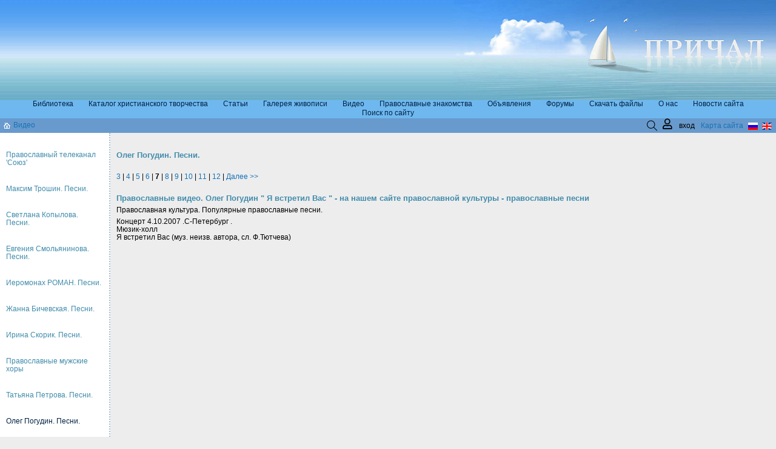

--- FILE ---
content_type: text/html; charset=utf-8
request_url: https://www.priestt.com/souz/olegpog/?curPos=36
body_size: 9746
content:
<!DOCTYPE html>
<html lang="ru">
<head>
    <meta charset="UTF-8">
    <meta name="viewport" content="width=device-width, initial-scale=1.0, user-scalable=0">
    

    <title>Олег Погудин. Песни.</title>
    <link rel="shortcut icon" href="/favicon.ico">
    <link rel="icon" type="image/png"  href="/favicon-32x32.png">
    
<script type='text/javascript' src='/netcat_template/jquery/jquery.min.js?19314'></script>
<script type='text/javascript'>var $nc = jQuery.noConflict();</script>
<script type='text/javascript'>if (typeof $ == 'undefined') $ = jQuery;</script>
<script src='/netcat_template/jquery/jquery.a.ui.widget.js?19314'></script>
<script src='/netcat_template/jquery/jquery.ajaxfileupload.min.js?19314'></script>
<script src='/netcat_template/jquery/jquery.autosave.js?19314'></script>
<script src='/netcat_template/jquery/jquery.b.iframe-transport.js?19314'></script>
<script src='/netcat_template/jquery/jquery.colorbox-min.js?19314'></script>
<script src='/netcat_template/jquery/jquery.fileupload.js?19314'></script>
<script src='/netcat_template/jquery/jquery.form.min.js?19314'></script>
<script src='/netcat_template/jquery/jquery.jcrop.js?19314'></script>
<script src='/netcat_template/jquery/jquery.jscrollpane.min.js?19314'></script>
<script src='/netcat_template/jquery/jquery.mousewheel.min.js?19314'></script>
<script src='/netcat_template/jquery/jquery.nc_widget.js?19314'></script>
<script src='/netcat_template/jquery/jquery.nclsdisplay.js?19314'></script>
<script src='/netcat_template/jquery/jquery.simplemodal.min.js?19314'></script>
<script src='/netcat_template/jquery/jquery.tablednd.min.js?19314'></script>
<link rel='stylesheet' type='text/css' href='/netcat/admin/skins/default/css/upload.css?19314'>
<link rel='stylesheet' type='text/css' href='/netcat/admin/js/image_dialog/jquery.minicolors.css?19314'>
<script type='text/javascript'>if (typeof(nc_token) == 'undefined') {var nc_token = '7a6448998c60a07c6bfb11494260afd9';}var nc_save_keycode = 83;
var nc_autosave_use = '';
var nc_autosave_type = '';
var nc_autosave_period = '';
var nc_autosave_noactive = '';
</script>
<script type='text/javascript' src='/netcat/modules/auth/auth.js?19314'></script>
<script type='text/javascript' src='/netcat/admin/js/jquery.upload.min.js?19314'></script>
<script type='text/javascript' src='/netcat_template/jquery/jquery.nclsdisplay.js?19314'></script>
    <link href="/netcat_template/template/netcat_default/css/component.css" rel="stylesheet" type="text/css">
    <link href="/netcat_template/template/netcat_default/css/default.css" rel="stylesheet" type="text/css">
    <link href="/netcat_template/template/netcat_default/css/mixin_defaults.css" rel="stylesheet" type="text/css">
<style type='text/css'><!--
.tpl-container-701 {background: url('/images/priest3/f7.gif') repeat-x center; }
.tpl-container-751 {background: url('/images/priest3/f7.gif') repeat-x center; }
.priestt_article table { max-width: 100%; }
.priestt_article img { max-width: 100%; height: auto; object-fit: scale-down; padding: 0px 5px 5px 5px; }
@media (max-width: 449.99px) {
.nc_forum_header tr td:nth-child(5) { display: none !important; }
.nc_forum_header tr td:nth-child(6) { display: none !important; }
img[align="left"], img[style*="float: left"], img[align="right"], img[style*="float: right"]{ max-width: 100%; display: block; float: none; }
table.article_list tr td img { max-width: 100%; }
table.author_page tr td img { max-width: 100%; }
table.article_list tr td:nth-child(1)  { width: 50%; }
}
.kontentnaya-oblast .head {
color: #418CAB; font-size: 110%; font-weight: 600; line-height: 200%;
}
.kontentnaya-oblast .colored {
color: blue;
}
.kontentnaya-oblast .smal {
font-size: 11px;
}
/* fields */
input[type="text"], input[type="password"] { padding-left: 10px; padding-right: 5px; }
input[type="checkbox"] { margin-right: 5px; }
div.nc-field, div.nc-hint { margin: 1rem 0rem; }
form#adminForm { font-size: 1rem;}

span.nc-field-caption {display: block; };--></style>

<script>
function nc_mixin_init(d,p,c,e,f,l,m,q,n){function b(){var b=g()&&(!c||a.matches&&a.matches(c)||a.msMatchesSelector&&a.msMatchesSelector(c));!h&&b&&l&&(k.init_result=l(k));h&&!b&&m&&m(k);h=b}var a=document.querySelector(d);d=a.querySelector(p);var h,k={block_element:a,list_element:d,settings:q,breakpoint_type:n},g;a&&("block"===n?(new ResizeSensor(a,b),g=function(){return a.offsetWidth>=e&&a.offsetWidth<f}):(window.addEventListener("resize",b),g=function(){return window.matchMedia?window.matchMedia("(min-width:"+
e+"px) and (max-width:"+(f-.01)+"px)").matches:window.innerWidth>=e&&window.innerWidth<f}),b(),c&&window.MutationObserver&&(new MutationObserver(b)).observe(a,{attributeFilter:["class"]}))};
</script>
<script src="/netcat_template/asset/css_element_queries/1.0.2/all.min.js"></script>
<script src="/netcat_template/asset/jquery/3.3.1/jquery.min.js" defer></script>
<script src="/netcat_template/asset/jquery_ui_core/1.12.1/jquery-ui.min.js" defer></script>
<script src="/netcat_template/asset/jquery_ui_widget_menu/1.12.1/menu.min.js" defer></script>
<script src="/netcat_template/asset/jquery_ui_widget_autocomplete/1.12.1/autocomplete.min.js" defer></script>
<script src="/netcat_template/asset/tether/1.4.4/js/tether.min.js" defer></script>
<script src="/netcat_template/asset/tether_drop/1.2.2/js/drop.min.js" defer></script>
<script src="/netcat_template/asset/nc_modal/latest/nc_modal_func.js" defer></script>
<script src="/netcat_template/asset/popper/1.14.3/popper.min.js" defer></script>
<script src="/netcat_template/asset/bootstrap_core/4.1.1/index.js" defer></script>
<script src="/netcat_template/asset/bootstrap_util/4.1.1/util.js" defer></script>
<script src="/netcat_template/asset/bootstrap_dropdown/4.1.1/dropdown.js" defer></script>
<script src="/netcat_template/asset/nc_event_dispatch/latest/nc_event_dispatch.min.js" defer></script>
<link rel="stylesheet" href="/netcat_template/asset/font_google_roboto/18.0/font-roboto.css" />
<link rel="stylesheet" href="/netcat_template/asset/font_google_ptsansnarrow/10.0/font-ptsansnarrow.css" />
<link rel="stylesheet" href="/netcat_template/asset/font_google_notosans/8.0/font-notosans.css" />
<link rel="stylesheet" href="/netcat_template/asset/font_google_notoserif/7.0/font-notoserif.css" />
<link rel="stylesheet" href="/netcat_template/asset/font_google_opensans/15.0/font-opensans.css" />
<link rel="stylesheet" href="/netcat_template/asset/icons_font_awesome/5.0.13/fontawesome-all.css" />
<link rel="stylesheet" href="/netcat_template/asset/jquery_ui_core/1.12.1/jquery-ui.min.css" />
<link rel="stylesheet" href="/netcat_template/asset/jquery_ui_widget_menu/1.12.1/menu.min.css" />
<link rel="stylesheet" href="/netcat_template/asset/jquery_ui_widget_autocomplete/1.12.1/autocomplete.min.css" />
<link rel="stylesheet" href="/netcat_template/asset/icons_outlined/0.2014.03.12/outlined-icons.css" />
<link rel="stylesheet" href="/netcat_template/asset/icons_themify/0.2014.05.23/themify-icons.css" />
<link rel="stylesheet" href="/netcat_template/asset/tether/1.4.4/css/tether.min.css" />
<link rel="stylesheet" href="/netcat_template/asset/tether_drop/1.2.2/css/drop-theme-basic.min.css" />
<link rel="stylesheet" href="/netcat_template/asset/bootstrap_dropdown/4.1.1/dropdown.css" />
<link rel="stylesheet" href="/netcat_template/asset/icons_elegant/0.2013.10.07/style.css" />
<link rel="stylesheet" href="/netcat_template/css/1/components.css?1764432044" />
<style>
.tpl-body-site-1 .tpl-text-default, .tpl-body-site-1 {font-family:"Verdana",sans-serif;font-size:0.75rem;}
.tpl-body-site-1 .tpl-text-default-smallest {font-family:"Verdana",sans-serif;font-size:0.53rem;}
.tpl-body-site-1 .tpl-text-default-smaller {font-family:"Verdana",sans-serif;font-size:0.6rem;}
.tpl-body-site-1 .tpl-text-default-small {font-family:"Verdana",sans-serif;font-size:0.68rem;}
.tpl-body-site-1 .tpl-text-default-big {font-family:"Verdana",sans-serif;font-size:0.9rem;}
.tpl-body-site-1 .tpl-text-default-bigger {font-family:"Verdana",sans-serif;font-size:1.05rem;}
.tpl-body-site-1 .tpl-text-default-biggest {font-family:"Verdana",sans-serif;font-size:1.2rem;}
.tpl-body-site-1 .tpl-text-alt {font-family:"Verdana",sans-serif;font-size:0.75rem;}
.tpl-body-site-1 .tpl-text-alt-smallest {font-family:"Verdana",sans-serif;font-size:0.53rem;}
.tpl-body-site-1 .tpl-text-alt-smaller {font-family:"Verdana",sans-serif;font-size:0.6rem;}
.tpl-body-site-1 .tpl-text-alt-small {font-family:"Verdana",sans-serif;font-size:0.68rem;}
.tpl-body-site-1 .tpl-text-alt-big {font-family:"Verdana",sans-serif;font-size:0.9rem;}
.tpl-body-site-1 .tpl-text-alt-bigger {font-family:"Verdana",sans-serif;font-size:1.05rem;}
.tpl-body-site-1 .tpl-text-alt-biggest {font-family:"Verdana",sans-serif;font-size:1.2rem;}
.tpl-body-site-1 .tpl-text-header1, .tpl-body-site-1 h1 {font-family:"Verdana",sans-serif;font-size:110%;font-weight:600;line-height:200%;}
.tpl-body-site-1 .tpl-text-header1-smallest {font-family:"Verdana",sans-serif;font-size:77%;font-weight:600;line-height:200%;}
.tpl-body-site-1 .tpl-text-header1-smaller {font-family:"Verdana",sans-serif;font-size:88%;font-weight:600;line-height:200%;}
.tpl-body-site-1 .tpl-text-header1-small {font-family:"Verdana",sans-serif;font-size:99%;font-weight:600;line-height:200%;}
.tpl-body-site-1 .tpl-text-header1-big {font-family:"Verdana",sans-serif;font-size:132%;font-weight:600;line-height:200%;}
.tpl-body-site-1 .tpl-text-header1-bigger {font-family:"Verdana",sans-serif;font-size:154%;font-weight:600;line-height:200%;}
.tpl-body-site-1 .tpl-text-header1-biggest {font-family:"Verdana",sans-serif;font-size:176%;font-weight:600;line-height:200%;}
.tpl-body-site-1 .tpl-text-header2, .tpl-body-site-1 h2 {font-family:"Verdana",sans-serif;font-size:110%;font-weight:600;line-height:200%;}
.tpl-body-site-1 .tpl-text-header2-smallest {font-family:"Verdana",sans-serif;font-size:77%;font-weight:600;line-height:200%;}
.tpl-body-site-1 .tpl-text-header2-smaller {font-family:"Verdana",sans-serif;font-size:88%;font-weight:600;line-height:200%;}
.tpl-body-site-1 .tpl-text-header2-small {font-family:"Verdana",sans-serif;font-size:99%;font-weight:600;line-height:200%;}
.tpl-body-site-1 .tpl-text-header2-big {font-family:"Verdana",sans-serif;font-size:132%;font-weight:600;line-height:200%;}
.tpl-body-site-1 .tpl-text-header2-bigger {font-family:"Verdana",sans-serif;font-size:154%;font-weight:600;line-height:200%;}
.tpl-body-site-1 .tpl-text-header2-biggest {font-family:"Verdana",sans-serif;font-size:176%;font-weight:600;line-height:200%;}.tpl-body-site-1 a {color:#1773b8;text-decoration:none;}
.tpl-body-site-1 a:visited {}
.tpl-body-site-1 a:hover {text-decoration:underline  ;}
.tpl-body-site-1 * { --tpl-link-color: #1773b8;}
.tpl-body-site-1 {background: rgba(237, 237, 237, 1);background-size: 100% 100%;background-attachment: initial;}

.tpl-container-751-list {
display: flex;
flex-direction: row;
flex-wrap: nowrap;
align-items: flex-start;
justify-content: space-between;
}
.tpl-container-751 { height: 165px; min-height: 165px; max-height: 165px; } 
.tpl-block-755-list {
display: flex;
flex-direction: row;
flex-wrap: wrap;
align-items: flex-start;
margin-bottom: -2px;
margin-right: -25px;
width: calc(100% + 25px) !important;
justify-content: center;
min-height: 19px;
}
.tpl-block-755-list > * {
margin-bottom: 2px;
margin-right: 25px;
}
:not(.nc-container):not(.nc-infoblock).tpl-block-755 {
overflow: hidden;
}
.tpl-block-755 {
--tpl-color-foreground-main: #002244;
--tpl-color-foreground-main-darkest: rgb(0,0,0);
--tpl-color-foreground-main-darker: rgb(0,0,0);
--tpl-color-foreground-main-dark: rgb(-1,7,15);
--tpl-color-foreground-main-light: rgb(0,58,117);
--tpl-color-foreground-main-lighter: rgb(0,84,168);
--tpl-color-foreground-main-lightest: rgb(0,109,219);
--tpl-color-foreground-accent: #002244;
--tpl-color-foreground-accent-darkest: rgb(0,0,0);
--tpl-color-foreground-accent-darker: rgb(0,0,0);
--tpl-color-foreground-accent-dark: rgb(-1,7,15);
--tpl-color-foreground-accent-light: rgb(0,58,117);
--tpl-color-foreground-accent-lighter: rgb(0,84,168);
--tpl-color-foreground-accent-lightest: rgb(0,109,219);
--tpl-color-brand: 002244;
--tpl-color-brand-darkest: rgb(0,0,0);
--tpl-color-brand-darker: rgb(0,0,0);
--tpl-color-brand-dark: rgb(0,0,0);
--tpl-color-brand-light: rgb(25,25,25);
--tpl-color-brand-lighter: rgb(51,51,51);
--tpl-color-brand-lightest: rgb(76,76,76);
color: var(--tpl-color-foreground-main);
 }
.tpl-block-755 a {color:rgba(0, 34, 68, 1);text-decoration:none;}
.tpl-block-755 a:visited {color: rgba(0, 34, 68, 1);text-decoration:none;}
.tpl-block-755 a:hover {color:rgba(255, 255, 255, 1);text-decoration:none;}
.tpl-block-755 * { --tpl-link-color: rgba(0, 34, 68, 1);  --tpl-link-visited-color: rgba(0, 34, 68, 1);  --tpl-link-hover-color: rgba(255, 255, 255, 1);}
.tpl-block-755 {
max-width: calc(100% - var(--tpl-mixin-margin-left, 0px) - var(--tpl-mixin-margin-right, 0px)) !important;
width: calc(100% - var(--tpl-mixin-margin-left, 0px) - var(--tpl-mixin-margin-right, 0px)) !important;
margin-left: var(--tpl-mixin-margin-left, 0px) !important
}
.tpl-block-755 {background: rgba(111, 184, 239, 1);background-size: 100% 100%;background-attachment: initial;}

.tpl-container-756-list {
display: flex;
flex-direction: row;
flex-wrap: nowrap;
align-items: flex-start;
justify-content: center;
}
.tpl-container-756-list > * {
flex-grow: 1;
}
.tpl-container-756 {
max-width: calc(100% - var(--tpl-mixin-margin-left, 0px) - var(--tpl-mixin-margin-right, 0px)) !important;
width: calc(100% - var(--tpl-mixin-margin-left, 0px) - var(--tpl-mixin-margin-right, 0px)) !important;
margin-left: var(--tpl-mixin-margin-left, 0px) !important
}
.tpl-container-756 {background: #689ACD;background-size: 100% 100%;background-attachment: initial;}

.tpl-container-757-list {
display: flex;
flex-direction: row;
flex-wrap: nowrap;
align-items: center;
justify-content: center;
}
.tpl-container-757-list > * {
flex-grow: 1;
}

.tpl-block-758-list > * { padding: 5px; }
.tpl-block-758 { text-align: left; }
.tpl-container-760-list {
display: flex;
flex-direction: row;
flex-wrap: nowrap;
align-items: flex-end;
justify-content: flex-end;
}
.tpl-container-760-list > * {
margin-right: 5px;
}
.tpl-container-760-list > *:last-child {
margin-right: 0;
}
:not(.nc-container):not(.nc-infoblock).tpl-container-760 {
overflow: hidden;
}

.tpl-block-761 { text-align: left; }
.tpl-block-765-list > * { padding: 5px; }
.tpl-block-765 { text-align: right; }
.tpl-container-766-list {
display: flex;
flex-direction: row;
flex-wrap: nowrap;
align-items: stretch;
justify-content: center;
}
.tpl-container-766-list > * {
flex-grow: 1;
}
.tpl-container-766-list > * > .tpl-block-list {
height: 100%;
}
.tpl-container-766-list > * > .tpl-block-list > *:not(.resize-sensor):not([class^='nc-']):not(.tpl-anchor) {
height: 100%;
}
.tpl-container-766 {  min-height: 640px;  } 
@media (max-width: 559.99px) {

.tpl-container-767:not([min-width]):not([max-width]) {
    display: none;
}

.tpl-container-767 {
    visibility: hidden !important;
    overflow: hidden !important;
    height: 0 !important;
    min-height: 0 !important;
    margin-top: 0 !important;
    margin-bottom: 0 !important;
    padding-top: 0 !important;
    padding-bottom: 0 !important;
}
}
.tpl-container-767 { width: 182px !important; flex-shrink: 0; flex-grow: 0;  max-width: calc(100% - var(--tpl-mixin-margin-left, 0px) - var(--tpl-mixin-margin-right, 0px) - var(--tpl-mixin-layout-child-on-left, 0) * var(--tpl-mixin-layout-child-indent-left, 0px)) !important; }.tpl-container-767 {background: #ffffff;background-size: 100% 100%;background-attachment: initial;}
.tpl-container-767 { border-right: 2px dotted rgba(169, 191, 212, 1); } 

.tpl-block-770-list {
display: flex;
flex-direction: column;
flex-wrap: nowrap;
align-items: flex-start;
justify-content: flex-start;
}
.tpl-block-770-list > * {
margin-bottom: 30px;
}
.tpl-block-770-list > *:last-child {
margin-bottom: 0;
}
:not(.nc-container):not(.nc-infoblock).tpl-block-770 {
overflow: hidden;
}
.tpl-block-770 {
--tpl-color-foreground-main: #418CAB;
--tpl-color-foreground-main-darkest: rgb(22,48,59);
--tpl-color-foreground-main-darker: rgb(36,78,96);
--tpl-color-foreground-main-dark: rgb(50,108,133);
--tpl-color-foreground-main-light: rgb(92,163,193);
--tpl-color-foreground-main-lighter: rgb(129,184,207);
--tpl-color-foreground-main-lightest: rgb(166,205,221);
--tpl-color-foreground-accent: #418CAB;
--tpl-color-foreground-accent-darkest: rgb(22,48,59);
--tpl-color-foreground-accent-darker: rgb(36,78,96);
--tpl-color-foreground-accent-dark: rgb(50,108,133);
--tpl-color-foreground-accent-light: rgb(92,163,193);
--tpl-color-foreground-accent-lighter: rgb(129,184,207);
--tpl-color-foreground-accent-lightest: rgb(166,205,221);
--tpl-color-brand: #002244;
--tpl-color-brand-darkest: rgb(0,0,0);
--tpl-color-brand-darker: rgb(0,0,0);
--tpl-color-brand-dark: rgb(-1,7,15);
--tpl-color-brand-light: rgb(0,58,117);
--tpl-color-brand-lighter: rgb(0,84,168);
--tpl-color-brand-lightest: rgb(0,109,219);
color: var(--tpl-color-foreground-main);
 }
.tpl-block-770 a {text-decoration:none;}
.tpl-block-770 a:visited {}
.tpl-block-770 a:hover {text-decoration:underline  ;}
.tpl-block-770 * {}
.tpl-block-770 > .tpl-block-list { padding: 30px 10px 10px 10px; }
.tpl-block-770 {
max-width: calc(100% - var(--tpl-mixin-margin-left, 0px) - var(--tpl-mixin-margin-right, 0px)) !important;
width: calc(100% - var(--tpl-mixin-margin-left, 0px) - var(--tpl-mixin-margin-right, 0px)) !important;
margin-left: var(--tpl-mixin-margin-left, 0px) !important
}

.tpl-block-770-list {
display: flex;
flex-direction: column;
flex-wrap: nowrap;
align-items: flex-start;
justify-content: flex-start;
}
.tpl-block-770-list > * {
margin-bottom: 30px;
}
.tpl-block-770-list > *:last-child {
margin-bottom: 0;
}
:not(.nc-container):not(.nc-infoblock).tpl-block-770 {
overflow: hidden;
}
.tpl-block-770 {
--tpl-color-foreground-main: #418CAB;
--tpl-color-foreground-main-darkest: rgb(22,48,59);
--tpl-color-foreground-main-darker: rgb(36,78,96);
--tpl-color-foreground-main-dark: rgb(50,108,133);
--tpl-color-foreground-main-light: rgb(92,163,193);
--tpl-color-foreground-main-lighter: rgb(129,184,207);
--tpl-color-foreground-main-lightest: rgb(166,205,221);
--tpl-color-foreground-accent: #418CAB;
--tpl-color-foreground-accent-darkest: rgb(22,48,59);
--tpl-color-foreground-accent-darker: rgb(36,78,96);
--tpl-color-foreground-accent-dark: rgb(50,108,133);
--tpl-color-foreground-accent-light: rgb(92,163,193);
--tpl-color-foreground-accent-lighter: rgb(129,184,207);
--tpl-color-foreground-accent-lightest: rgb(166,205,221);
--tpl-color-brand: #002244;
--tpl-color-brand-darkest: rgb(0,0,0);
--tpl-color-brand-darker: rgb(0,0,0);
--tpl-color-brand-dark: rgb(-1,7,15);
--tpl-color-brand-light: rgb(0,58,117);
--tpl-color-brand-lighter: rgb(0,84,168);
--tpl-color-brand-lightest: rgb(0,109,219);
color: var(--tpl-color-foreground-main);
 }
.tpl-block-770 a {text-decoration:none;}
.tpl-block-770 a:visited {}
.tpl-block-770 a:hover {text-decoration:underline  ;}
.tpl-block-770 * {}
.tpl-block-770 > .tpl-block-list { padding: 30px 10px 10px 10px; }
.tpl-block-770 {
max-width: calc(100% - var(--tpl-mixin-margin-left, 0px) - var(--tpl-mixin-margin-right, 0px)) !important;
width: calc(100% - var(--tpl-mixin-margin-left, 0px) - var(--tpl-mixin-margin-right, 0px)) !important;
margin-left: var(--tpl-mixin-margin-left, 0px) !important
}

.tpl-container-768 { ; margin-bottom: 20px }
.tpl-container-768 * { --tpl-mixin-margin-left: 0px; --tpl-mixin-margin-right: 0px; }
.tpl-container-768 {
max-width: calc(100% - var(--tpl-mixin-margin-left, 0px) - var(--tpl-mixin-margin-right, 0px)) !important;
width: calc(100% - var(--tpl-mixin-margin-left, 0px) - var(--tpl-mixin-margin-right, 0px)) !important;
margin-left: var(--tpl-mixin-margin-left, 0px) !important
}

.tpl-block-771 {
--tpl-color-foreground-main: #418CAB;
--tpl-color-foreground-main-darkest: rgb(22,48,59);
--tpl-color-foreground-main-darker: rgb(36,78,96);
--tpl-color-foreground-main-dark: rgb(50,108,133);
--tpl-color-foreground-main-light: rgb(92,163,193);
--tpl-color-foreground-main-lighter: rgb(129,184,207);
--tpl-color-foreground-main-lightest: rgb(166,205,221);
--tpl-color-foreground-accent: #418CAB;
--tpl-color-foreground-accent-darkest: rgb(22,48,59);
--tpl-color-foreground-accent-darker: rgb(36,78,96);
--tpl-color-foreground-accent-dark: rgb(50,108,133);
--tpl-color-foreground-accent-light: rgb(92,163,193);
--tpl-color-foreground-accent-lighter: rgb(129,184,207);
--tpl-color-foreground-accent-lightest: rgb(166,205,221);
--tpl-color-brand: #418CAB;
--tpl-color-brand-darkest: rgb(22,48,59);
--tpl-color-brand-darker: rgb(36,78,96);
--tpl-color-brand-dark: rgb(50,108,133);
--tpl-color-brand-light: rgb(92,163,193);
--tpl-color-brand-lighter: rgb(129,184,207);
--tpl-color-brand-lightest: rgb(166,205,221);
color: var(--tpl-color-foreground-main);
 }
.tpl-block-771 > .tpl-block-list { padding: 0 10px 0 10px; }

.tpl-container-772 > .tpl-block-list { padding: 0 10px 0 10px; }


.tpl-block-781[min-width~="560px"]:not([min-width]):not([max-width]) {
    display: none;
}

.tpl-block-781[min-width~="560px"] {
    visibility: hidden !important;
    overflow: hidden !important;
    height: 0 !important;
    min-height: 0 !important;
    margin-top: 0 !important;
    margin-bottom: 0 !important;
    padding-top: 0 !important;
    padding-bottom: 0 !important;
}
.tpl-block-781-list {
display: flex;
flex-direction: row;
flex-wrap: wrap;
align-items: flex-start;
margin-bottom: -5px;
margin-right: -25px;
width: calc(100% + 25px) !important;
justify-content: center;
}
.tpl-block-781-list > * {
margin-bottom: 5px;
margin-right: 25px;
}
:not(.nc-container):not(.nc-infoblock).tpl-block-781 {
overflow: hidden;
}
.tpl-block-781 {
--tpl-color-foreground-main: #418CAB;
--tpl-color-foreground-main-darkest: rgb(22,48,59);
--tpl-color-foreground-main-darker: rgb(36,78,96);
--tpl-color-foreground-main-dark: rgb(50,108,133);
--tpl-color-foreground-main-light: rgb(92,163,193);
--tpl-color-foreground-main-lighter: rgb(129,184,207);
--tpl-color-foreground-main-lightest: rgb(166,205,221);
--tpl-color-foreground-accent: #418CAB;
--tpl-color-foreground-accent-darkest: rgb(22,48,59);
--tpl-color-foreground-accent-darker: rgb(36,78,96);
--tpl-color-foreground-accent-dark: rgb(50,108,133);
--tpl-color-foreground-accent-light: rgb(92,163,193);
--tpl-color-foreground-accent-lighter: rgb(129,184,207);
--tpl-color-foreground-accent-lightest: rgb(166,205,221);
--tpl-color-brand: #002244;
--tpl-color-brand-darkest: rgb(0,0,0);
--tpl-color-brand-darker: rgb(0,0,0);
--tpl-color-brand-dark: rgb(-1,7,15);
--tpl-color-brand-light: rgb(0,58,117);
--tpl-color-brand-lighter: rgb(0,84,168);
--tpl-color-brand-lightest: rgb(0,109,219);
color: var(--tpl-color-foreground-main);
 }
.tpl-block-781 a {text-decoration:none;}
.tpl-block-781 a:visited {text-decoration:none;}
.tpl-block-781 a:hover {text-decoration:underline  ;}
.tpl-block-781 * {}
.tpl-block-781 > .tpl-block-list { padding: 10px; }
.tpl-block-781 {
max-width: calc(100% - var(--tpl-mixin-margin-left, 0px) - var(--tpl-mixin-margin-right, 0px)) !important;
width: calc(100% - var(--tpl-mixin-margin-left, 0px) - var(--tpl-mixin-margin-right, 0px)) !important;
margin-left: var(--tpl-mixin-margin-left, 0px) !important
}


.tpl-block-781[min-width~="560px"]:not([min-width]):not([max-width]) {
    display: none;
}

.tpl-block-781[min-width~="560px"] {
    visibility: hidden !important;
    overflow: hidden !important;
    height: 0 !important;
    min-height: 0 !important;
    margin-top: 0 !important;
    margin-bottom: 0 !important;
    padding-top: 0 !important;
    padding-bottom: 0 !important;
}
.tpl-block-781-list {
display: flex;
flex-direction: row;
flex-wrap: wrap;
align-items: flex-start;
margin-bottom: -5px;
margin-right: -25px;
width: calc(100% + 25px) !important;
justify-content: center;
}
.tpl-block-781-list > * {
margin-bottom: 5px;
margin-right: 25px;
}
:not(.nc-container):not(.nc-infoblock).tpl-block-781 {
overflow: hidden;
}
.tpl-block-781 {
--tpl-color-foreground-main: #418CAB;
--tpl-color-foreground-main-darkest: rgb(22,48,59);
--tpl-color-foreground-main-darker: rgb(36,78,96);
--tpl-color-foreground-main-dark: rgb(50,108,133);
--tpl-color-foreground-main-light: rgb(92,163,193);
--tpl-color-foreground-main-lighter: rgb(129,184,207);
--tpl-color-foreground-main-lightest: rgb(166,205,221);
--tpl-color-foreground-accent: #418CAB;
--tpl-color-foreground-accent-darkest: rgb(22,48,59);
--tpl-color-foreground-accent-darker: rgb(36,78,96);
--tpl-color-foreground-accent-dark: rgb(50,108,133);
--tpl-color-foreground-accent-light: rgb(92,163,193);
--tpl-color-foreground-accent-lighter: rgb(129,184,207);
--tpl-color-foreground-accent-lightest: rgb(166,205,221);
--tpl-color-brand: #002244;
--tpl-color-brand-darkest: rgb(0,0,0);
--tpl-color-brand-darker: rgb(0,0,0);
--tpl-color-brand-dark: rgb(-1,7,15);
--tpl-color-brand-light: rgb(0,58,117);
--tpl-color-brand-lighter: rgb(0,84,168);
--tpl-color-brand-lightest: rgb(0,109,219);
color: var(--tpl-color-foreground-main);
 }
.tpl-block-781 a {text-decoration:none;}
.tpl-block-781 a:visited {text-decoration:none;}
.tpl-block-781 a:hover {text-decoration:underline  ;}
.tpl-block-781 * {}
.tpl-block-781 > .tpl-block-list { padding: 10px; }
.tpl-block-781 {
max-width: calc(100% - var(--tpl-mixin-margin-left, 0px) - var(--tpl-mixin-margin-right, 0px)) !important;
width: calc(100% - var(--tpl-mixin-margin-left, 0px) - var(--tpl-mixin-margin-right, 0px)) !important;
margin-left: var(--tpl-mixin-margin-left, 0px) !important
}

.tpl-container-773 {
--tpl-color-foreground-main: #FFFFFF;
--tpl-color-foreground-main-darkest: rgb(178,178,178);
--tpl-color-foreground-main-darker: rgb(204,204,204);
--tpl-color-foreground-main-dark: rgb(229,229,229);
--tpl-color-foreground-main-light: rgb(255,255,255);
--tpl-color-foreground-main-lighter: rgb(255,255,255);
--tpl-color-foreground-main-lightest: rgb(255,255,255);
--tpl-color-foreground-accent: #FFFFFF;
--tpl-color-foreground-accent-darkest: rgb(178,178,178);
--tpl-color-foreground-accent-darker: rgb(204,204,204);
--tpl-color-foreground-accent-dark: rgb(229,229,229);
--tpl-color-foreground-accent-light: rgb(255,255,255);
--tpl-color-foreground-accent-lighter: rgb(255,255,255);
--tpl-color-foreground-accent-lightest: rgb(255,255,255);
--tpl-color-brand: #FFFFFF;
--tpl-color-brand-darkest: rgb(178,178,178);
--tpl-color-brand-darker: rgb(204,204,204);
--tpl-color-brand-dark: rgb(229,229,229);
--tpl-color-brand-light: rgb(255,255,255);
--tpl-color-brand-lighter: rgb(255,255,255);
--tpl-color-brand-lightest: rgb(255,255,255);
color: var(--tpl-color-foreground-main);
 }
.tpl-container-773 {
max-width: calc(100% - var(--tpl-mixin-margin-left, 0px) - var(--tpl-mixin-margin-right, 0px)) !important;
width: calc(100% - var(--tpl-mixin-margin-left, 0px) - var(--tpl-mixin-margin-right, 0px)) !important;
margin-left: var(--tpl-mixin-margin-left, 0px) !important
}
.tpl-container-773 {background: #65a4d4;background-size: 100% 100%;background-attachment: initial;}

.tpl-block-774-list {
display: flex;
flex-direction: row;
flex-wrap: nowrap;
align-items: center;
justify-content: center;
}
.tpl-block-774-list > * {
flex-grow: 1;
}
.tpl-block-774-list > * { padding: 5px; }
.tpl-block-774 {
max-width: calc(100% - var(--tpl-mixin-margin-left, 0px) - var(--tpl-mixin-margin-right, 0px)) !important;
width: calc(100% - var(--tpl-mixin-margin-left, 0px) - var(--tpl-mixin-margin-right, 0px)) !important;
margin-left: var(--tpl-mixin-margin-left, 0px) !important
}
.tpl-block-774 { height: 50px;   } 
</style>

<script>
document.addEventListener('DOMContentLoaded', function() {
nc_mixin_init('.tpl-container-767', '.tpl-container-767-list', '', 0, 560, (function(a){function c(){b.style.display="";setTimeout(function(){"0px"===getComputedStyle(b).height&&(b.style.display="none")},1)}if("block"===a.breakpoint_type){var b=a.block_element;a=b.parentNode;var d=getComputedStyle(a);if("flex"===d.display&&"row"===d.flexDirection){setTimeout(c,50);var e=new ResizeSensor(a,c);return{detach:function(){e.detach(c)}}}}}), (function(a){a.init_result&&a.init_result.detach()}), [], 'viewport');

nc_mixin_init('.tpl-block-781', '.tpl-block-781-list', '', 560, 9999, (function(a){function c(){b.style.display="";setTimeout(function(){"0px"===getComputedStyle(b).height&&(b.style.display="none")},1)}if("block"===a.breakpoint_type){var b=a.block_element;a=b.parentNode;var d=getComputedStyle(a);if("flex"===d.display&&"row"===d.flexDirection){setTimeout(c,50);var e=new ResizeSensor(a,c);return{detach:function(){e.detach(c)}}}}}), (function(a){a.init_result&&a.init_result.detach()}), [], 'block');

nc_mixin_init('.tpl-block-781', '.tpl-block-781-list', '', 560, 9999, (function(a){function c(){b.style.display="";setTimeout(function(){"0px"===getComputedStyle(b).height&&(b.style.display="none")},1)}if("block"===a.breakpoint_type){var b=a.block_element;a=b.parentNode;var d=getComputedStyle(a);if("flex"===d.display&&"row"===d.flexDirection){setTimeout(c,50);var e=new ResizeSensor(a,c);return{detach:function(){e.detach(c)}}}}}), (function(a){a.init_result&&a.init_result.detach()}), [], 'block');

});
</script>

</head>
<body class="tpl-body-site-1">
<div class='nc-area tpl-area-main'><div class='tpl-block-list tpl-area-main-list'><div class="tpl-container tpl-container-751"><div class="tpl-block-container tpl-block-list"><div class="tpl-block-list-objects tpl-container-751-list" data-object-number="2"><div class='tpl-block-752'><div class="tpl-block-list tpl-component-netcat-base-image tpl-template-single" id="nc-block-a0cfc499f786a63fcb032a9969ccc9c9"></div></div><div class='tpl-block-753'><div class="tpl-block-list tpl-component-netcat-base-image tpl-template-single" id="nc-block-5be3f071cabad776e3efe94b5b2728e5"><div class='tpl-block-list-objects tpl-block-753-list' data-object-count='1'><div class="object-item real  ">    <img alt='' title='' height='' src='/netcat_files/0/753/h_15f37d41df43c401d874fb92c42c51f9'></div>
</div></div></div></div></div></div><div class="tpl-container tpl-container-754"><div class="tpl-block-container tpl-block-list"><div class="tpl-block-list-objects tpl-container-754-list" data-object-number="1"><div class='tpl-block-755'><div class="tpl-block-list tpl-component-netcat-navigation-universal-menu tpl-template-default" id="nc-block-106c7fca39bc540377a8e451107df2f1">
    <ul class="no-bullet tpl-block-list-objects tpl-block-755-list" data-object-count='12'>
<li class="menu-item menu-item-layout-name" title="Библиотека">
        <a href="/pub/" > <span class=' tpl-text-default'>Библиотека</span></a>    </li>
<li class="menu-item menu-item-layout-name" title="Каталог христианского творчества">
        <a href="/chr/" > <span class=' tpl-text-default'>Каталог христианского творчества</span></a>    </li>
<li class="menu-item menu-item-layout-name" title="Статьи">
        <a href="/article/" > <span class=' tpl-text-default'>Статьи</span></a>    </li>
<li class="menu-item menu-item-layout-name" title="Галерея живописи">
        <a href="/gal/gallery" > <span class=' tpl-text-default'>Галерея живописи</span></a>    </li>
<li class="menu-item menu-item-layout-name menu-item-active" title="Видео">
        <a href="/souz/puti" > <span class=' tpl-text-default'>Видео</span></a>    </li>
<li class="menu-item menu-item-layout-name" title="Православные знакомства">
        <a href="/znac/" > <span class=' tpl-text-default'>Православные знакомства</span></a>    </li>
<li class="menu-item menu-item-layout-name" title="Объявления">
        <a href="/obv/" > <span class=' tpl-text-default'>Объявления</span></a>    </li>
<li class="menu-item menu-item-layout-name" title="Форумы">
        <a href="/for/psihol" > <span class=' tpl-text-default'>Форумы</span></a>    </li>
<li class="menu-item menu-item-layout-name" title="Скачать файлы">
        <a href="/files/progr" > <span class=' tpl-text-default'>Скачать файлы</span></a>    </li>
<li class="menu-item menu-item-layout-name" title="О нас">
        <a href="/about/proects" > <span class=' tpl-text-default'>О нас</span></a>    </li>
<li class="menu-item menu-item-layout-name" title="Новости сайта">
        <a href="/news/" > <span class=' tpl-text-default'>Новости сайта</span></a>    </li>
<li class="menu-item menu-item-layout-name" title="Поиск по сайту">
        <a href="/search/" > <span class=' tpl-text-default'>Поиск по сайту</span></a>    </li>
</ul>

</div></div></div></div></div><div class="tpl-container tpl-container-756"><div class="tpl-block-container tpl-block-list"><div class="tpl-block-list-objects tpl-container-756-list" data-object-number="2"><div class="tpl-container tpl-container-757"><div class="tpl-block-container tpl-block-list"><div class="tpl-block-list-objects tpl-container-757-list" data-object-number="1"><div class='tpl-block-758'><div class="tpl-block-list tpl-component-netcat-base-html" id="nc-block-6cc88976644b3591fab2b2a677a2d07c"><div class='tpl-block-list-objects tpl-block-758-list' data-object-count='1'><div style="width: 100%;"><a href="/"><img src="/images/mac/home.gif" width="14" height="14" border="0" align="left"></a> &nbsp;<span id="site_path"></span><!-- <div style="float: right; color: white; font-weight: bold; text-align: right;">САЙТ МОДЕРНИЗИРУЕТСЯ</div>--></div></div></div></div></div></div></div><div class="tpl-container tpl-container-760"><div class="tpl-block-container tpl-block-list"><div class="tpl-block-list-objects tpl-container-760-list" data-object-number="3"><div class='tpl-block-761'><div class="tpl-block-list tpl-component-netcat-module-search-snippet tpl-template-icon-show-field" id="nc-block-74a31a4fb33af90ad7c46450ebca8dc2"><div class="search-block">
    <a href="" class="search-block-button js-open-btn" id="nc-search-button368877580"></a>
    <form class="search-block-form" action="/search/" id="nc-search-form-drop368877580">
        <input class="input search-block-input nc-search-input " name="search_query" value='' style="" placeholder="Поиск по сайту">
            </form>
</div>

<script>
    document.addEventListener("DOMContentLoaded", function() {
        var searchButton = document.getElementById('nc-search-button368877580');
        var searchForm = document.getElementById('nc-search-form-drop368877580');

        var drop = new Drop({
            target: searchButton,
            content: searchForm,
            hoverOpenDelay: 0,
            classes: ' tpl-component-netcat-module-search-snippet tpl-template-icon-show-field',
            hoverCloseDelay: 50,
            focusDelay: 0,
            blurDelay: 50,
            openOn: 'click',
            tetherOptions: {
                attachment: 'middle right',
                targetAttachment: 'middle left',
                constraints: [
                    {
                        to: 'scrollParent',
                        attachment: 'together',
                        pin: true
                    }
                ]
            }
        });

        window.addEventListener("resize", function () {
            drop.close();
        }, false);
    });
</script>



</div></div><div class='tpl-block-796'><div class="tpl-block-list tpl-component-netcat-module-auth-snippet tpl-template-user-cabinet-1" id="nc-block-ca8b833295951c3e410c4254d87d1425">    <a href="#" onclick="nc_popup_open('nc-popup-login'); return false;"
       class="profile display-texticon">
                    <span class='profile-icon'><i class="far fa-user"></i></span>
                            <span class="profile-name">&nbsp;вход</span>
            </a>
</div></div><div class='tpl-block-765'><div class="tpl-block-list tpl-component-netcat-base-html" id="nc-block-b9633c9beb0ca665c02a1d80d6962c29"><div class='tpl-block-list-objects tpl-block-765-list' data-object-count='1'><div><a href="/map"><span id="site_map">Карта&nbsp;сайта</span></a>&nbsp;
<a href="//priestt.com"><img src="/images/emp.gif" width="2" height="12" border="0" align="absbottom" alt=""><img
    src="/images/mac/flag_r.gif" width="16" height="12" border="0" align="absbottom" alt=""><img
    src="/images/emp.gif" width="2" height="12" border="0" align="absbottom" alt=""></a>
<a href="//eng.priestt.com"><img src="/images/emp.gif" width="2" height="12" border="0" align="absbottom" alt=""><img
    src="/images/mac/flag_e.gif" width="16" height="12" border="0" align="absbottom" alt=""><img
    src="/images/emp.gif" width="2" height="12" border="0" align="absbottom" alt=""></a></div></div></div></div></div></div></div></div></div></div><div class="tpl-container tpl-container-766"><div class="tpl-block-container tpl-block-list"><div class="tpl-block-list-objects tpl-container-766-list" data-object-number="2"><div class="tpl-container tpl-container-767"><div class="tpl-block-container tpl-block-list"><div class="tpl-block-list-objects tpl-container-767-list" data-object-number="2"><div class='tpl-block-770'><div class="tpl-block-list tpl-component-netcat-navigation-universal-menu tpl-template-default" id="nc-block-d596e2a6f7386a7440f8f10ea79b29da">
    <ul class="no-bullet tpl-block-list-objects tpl-block-770-list" data-object-count='14'>
<li class="menu-item menu-item-layout-name" title="Православный телеканал 'Союз'">
        <a href="/souz/souz/" > <span class=' tpl-text-default'>Православный телеканал 'Союз'</span></a>    </li>
<li class="menu-item menu-item-layout-name" title="Максим Трошин. Песни.">
        <a href="/souz/maxtroshin/" > <span class=' tpl-text-default'>Максим Трошин. Песни.</span></a>    </li>
<li class="menu-item menu-item-layout-name" title="Светлана Копылова. Песни.">
        <a href="/souz/svetlanakop/" > <span class=' tpl-text-default'>Светлана Копылова. Песни.</span></a>    </li>
<li class="menu-item menu-item-layout-name" title="Евгения Смольянинова. Песни.">
        <a href="/souz/pravoslavie/" > <span class=' tpl-text-default'>Евгения Смольянинова. Песни.</span></a>    </li>
<li class="menu-item menu-item-layout-name" title="Иеромонах РОМАН. Песни.">
        <a href="/souz/iroman/" > <span class=' tpl-text-default'>Иеромонах РОМАН. Песни.</span></a>    </li>
<li class="menu-item menu-item-layout-name" title="Жанна Бичевская. Песни.">
        <a href="/souz/gannab/" > <span class=' tpl-text-default'>Жанна Бичевская. Песни.</span></a>    </li>
<li class="menu-item menu-item-layout-name" title="Ирина Скорик. Песни.">
        <a href="/souz/iskorik/" > <span class=' tpl-text-default'>Ирина Скорик. Песни.</span></a>    </li>
<li class="menu-item menu-item-layout-name" title="Православные мужские хоры">
        <a href="/souz/chors/" > <span class=' tpl-text-default'>Православные мужские хоры</span></a>    </li>
<li class="menu-item menu-item-layout-name" title="Татьяна Петрова. Песни.">
        <a href="/souz/tpetrova/" > <span class=' tpl-text-default'>Татьяна Петрова. Песни.</span></a>    </li>
<li class="menu-item menu-item-layout-name menu-item-active menu-item-current" title="Олег Погудин. Песни.">
        <a href="/souz/olegpog/" > <span class=' tpl-text-default'>Олег Погудин. Песни.</span></a>    </li>
<li class="menu-item menu-item-layout-name" title="Ансамбль &quot;Сыновья России&quot;. Песни.">
        <a href="/souz/sinov/" > <span class=' tpl-text-default'>Ансамбль "Сыновья России". Песни.</span></a>    </li>
<li class="menu-item menu-item-layout-name" title="Игорь Тальков. Песни.">
        <a href="/souz/italkov/" > <span class=' tpl-text-default'>Игорь Тальков. Песни.</span></a>    </li>
<li class="menu-item menu-item-layout-name" title="Андрей Байкалец. Песни.">
        <a href="/souz/and/" > <span class=' tpl-text-default'>Андрей Байкалец. Песни.</span></a>    </li>
<li class="menu-item menu-item-layout-name" title="О докторе Лизе">
        <a href="/souz/dliza/" > <span class=' tpl-text-default'>О докторе Лизе</span></a>    </li>
</ul>

</div></div><div class='tpl-block-776'><div class="tpl-block-list tpl-component-netcat-base-html" id="nc-block-834c2facb61744092837d2df5fb37fb3"><div class='tpl-block-list-objects tpl-block-776-list' data-object-count='1'><center>
<br>
<noindex><a href='https://youtu.be/1LZy5DdTyQA?list=PLnZmv0RcJDfFEE1HK_BLNB3G8ONW-_mfQ'><img src='/hram/dominrog1.jpg' border=0 alt='Дом сохранения истории Инрог'></a></noindex>
<br>
<br>
<font size='1'>
Интересно:
</font>
<br>
<font size='1' color='#000000'>
Рекомендуем посетить:
</font>
</center></div></div></div></div></div></div><div class="tpl-container tpl-container-768"><div class="tpl-block-container tpl-block-list"><div class="tpl-block-list-objects tpl-container-768-list" data-object-number="3"><div class='tpl-block-771'><div class="tpl-block-list tpl-component-netcat-base-title" id="nc-block-37e2c85406d9a901086cb0481032326f"><h1 class="tpl-text-header1">Олег Погудин. Песни.</h1><div class='tpl-block-list-objects tpl-block-771-list' data-object-count='1'>
</div></div></div><div class="tpl-container-772"><div class="tpl-block-list"><div class="tpl-block-list-objects tpl-container-772-list" data-object-number="1">

<a href='/souz/olegpog/?curPos=12'>3</a> | <a href='/souz/olegpog/?curPos=18'>4</a> | <a href='/souz/olegpog/?curPos=24'>5</a> | <a href='/souz/olegpog/?curPos=30'>6</a> | <b>7</b> | <a href='/souz/olegpog/?curPos=42'>8</a> | <a href='/souz/olegpog/?curPos=48'>9</a> | <a href='/souz/olegpog/?curPos=54'>10</a> | <a href='/souz/olegpog/?curPos=60'>11</a> | <a href='/souz/olegpog/?curPos=66'>12</a> 
| <a href='/souz/olegpog/?curPos=42'>Далее >></a><br>

<div class='kontentnaya-oblast'>
<p><div class=head>Православные видео. Олег Погудин   &quot; Я встретил Вас &quot; - на нашем сайте православной культуры - православные песни</div>Православная культура. Популярные православные песни.<p>Концерт 4.10.2007 .С-Петербург .<br />Мюзик-холл<br />Я встретил Вас (муз. неизв. автора, сл. Ф.Тютчева)</p>
 <object width="480" height="385">
 <param name="movie" value="http://www.youtube.com/v/jBreA6Ziaq8&hl=ru_RU&fs=1&color1=0x2b405b&color2=0x6b8ab6"></param>
<param name="allowFullScreen" value="true"></param>
<param name="allowscriptaccess" value="always"></param>
<embed src="http://www.youtube.com/v/jBreA6Ziaq8&hl=ru_RU&fs=1&color1=0x2b405b&color2=0x6b8ab6" type="application/x-shockwave-flash" allowscriptaccess="always" allowfullscreen="true" width="480" height="385"></embed>
</object>- самые интересные православные песни и православные видео на сайте православной культуры! Интересная православная музыка On-line!
</div><div class='kontentnaya-oblast'>
<p><div class=head>Православные видео. Олег Погудин  &quot; Песня о Петербурге &quot; - на нашем сайте православной культуры - православные песни</div>Православная культура. Популярные православные песни.<p>Концерт 4.10.2007 .С-Петербург .<br />Мюзик-холл<br /><br />песня из к/ф &quot; Достояние республики &quot;</p>
 <object width="480" height="385">
 <param name="movie" value="http://www.youtube.com/v/vccnGtK-qiY&hl=ru_RU&fs=1&color1=0x2b405b&color2=0x6b8ab6"></param>
<param name="allowFullScreen" value="true"></param>
<param name="allowscriptaccess" value="always"></param>
<embed src="http://www.youtube.com/v/vccnGtK-qiY&hl=ru_RU&fs=1&color1=0x2b405b&color2=0x6b8ab6" type="application/x-shockwave-flash" allowscriptaccess="always" allowfullscreen="true" width="480" height="385"></embed>
</object>- самые интересные православные песни и православные видео на сайте православной культуры! Интересная православная музыка On-line!
</div><div class='kontentnaya-oblast'>
<p><div class=head>Православные видео. Олег Погудин &quot;Отговорила роща золотая &quot; - на нашем сайте православной культуры - православные песни</div>Православная культура. Популярные православные песни.<p>Олег Погудин 1998 год Петербург</p>
 <object width="480" height="385">
 <param name="movie" value="http://www.youtube.com/v/RhTvvVZoNMU&hl=ru_RU&fs=1&color1=0x2b405b&color2=0x6b8ab6"></param>
<param name="allowFullScreen" value="true"></param>
<param name="allowscriptaccess" value="always"></param>
<embed src="http://www.youtube.com/v/RhTvvVZoNMU&hl=ru_RU&fs=1&color1=0x2b405b&color2=0x6b8ab6" type="application/x-shockwave-flash" allowscriptaccess="always" allowfullscreen="true" width="480" height="385"></embed>
</object>- самые интересные православные песни и православные видео на сайте православной культуры! Интересная православная музыка On-line!
</div><div class='kontentnaya-oblast'>
<p><div class=head>Православные видео. Олег Погудин   -   Утро туманное - на нашем сайте православной культуры - православные песни</div>Православная культура. Популярные православные песни.<p><em>нет описания</em></p>
 <object width="480" height="385">
 <param name="movie" value="http://www.youtube.com/v/ALj-sc_ayzw&hl=ru_RU&fs=1&color1=0x2b405b&color2=0x6b8ab6"></param>
<param name="allowFullScreen" value="true"></param>
<param name="allowscriptaccess" value="always"></param>
<embed src="http://www.youtube.com/v/ALj-sc_ayzw&hl=ru_RU&fs=1&color1=0x2b405b&color2=0x6b8ab6" type="application/x-shockwave-flash" allowscriptaccess="always" allowfullscreen="true" width="480" height="385"></embed>
</object>- самые интересные православные песни и православные видео на сайте православной культуры! Интересная православная музыка On-line!
</div><div class='kontentnaya-oblast'>
<p><div class=head>Православные видео. Олег Погудин  &quot; Динь - динь- динь &quot; - на нашем сайте православной культуры - православные песни</div>Православная культура. Популярные православные песни.<p>Съёмка сделана мной <br />в сентябре 1998 года <br />в Концертном зале ( Петербург )</p>
 <object width="480" height="385">
 <param name="movie" value="http://www.youtube.com/v/hB064frDO1w&hl=ru_RU&fs=1&color1=0x2b405b&color2=0x6b8ab6"></param>
<param name="allowFullScreen" value="true"></param>
<param name="allowscriptaccess" value="always"></param>
<embed src="http://www.youtube.com/v/hB064frDO1w&hl=ru_RU&fs=1&color1=0x2b405b&color2=0x6b8ab6" type="application/x-shockwave-flash" allowscriptaccess="always" allowfullscreen="true" width="480" height="385"></embed>
</object>- самые интересные православные песни и православные видео на сайте православной культуры! Интересная православная музыка On-line!
</div><div class='kontentnaya-oblast'>
<p><div class=head>Православные видео. Олег Погудин - Бразильский крейсер - на нашем сайте православной культуры - православные песни</div>Православная культура. Популярные православные песни.<p>сл. И. Северянин, муз. А. Вертинский, за роялем И. Урьяш.</p>
 <object width="480" height="385">
 <param name="movie" value="http://www.youtube.com/v/J3P0NagcRAw&hl=ru_RU&fs=1&color1=0x2b405b&color2=0x6b8ab6"></param>
<param name="allowFullScreen" value="true"></param>
<param name="allowscriptaccess" value="always"></param>
<embed src="http://www.youtube.com/v/J3P0NagcRAw&hl=ru_RU&fs=1&color1=0x2b405b&color2=0x6b8ab6" type="application/x-shockwave-flash" allowscriptaccess="always" allowfullscreen="true" width="480" height="385"></embed>
</object>- самые интересные православные песни и православные видео на сайте православной культуры! Интересная православная музыка On-line!
</div></div></div></div><div class='tpl-block-781'><div class="tpl-block-list tpl-component-netcat-navigation-universal-menu tpl-template-default" id="nc-block-5b5754f3469456ac05187ae44d4d4683">
    <ul class="no-bullet tpl-block-list-objects tpl-block-781-list" data-object-count='14'>
<li class="menu-item menu-item-layout-name" title="Православный телеканал 'Союз'">
        <a href="/souz/souz/" > <span class=' tpl-text-default'>Православный телеканал 'Союз'</span></a>    </li>
<li class="menu-item menu-item-layout-name" title="Максим Трошин. Песни.">
        <a href="/souz/maxtroshin/" > <span class=' tpl-text-default'>Максим Трошин. Песни.</span></a>    </li>
<li class="menu-item menu-item-layout-name" title="Светлана Копылова. Песни.">
        <a href="/souz/svetlanakop/" > <span class=' tpl-text-default'>Светлана Копылова. Песни.</span></a>    </li>
<li class="menu-item menu-item-layout-name" title="Евгения Смольянинова. Песни.">
        <a href="/souz/pravoslavie/" > <span class=' tpl-text-default'>Евгения Смольянинова. Песни.</span></a>    </li>
<li class="menu-item menu-item-layout-name" title="Иеромонах РОМАН. Песни.">
        <a href="/souz/iroman/" > <span class=' tpl-text-default'>Иеромонах РОМАН. Песни.</span></a>    </li>
<li class="menu-item menu-item-layout-name" title="Жанна Бичевская. Песни.">
        <a href="/souz/gannab/" > <span class=' tpl-text-default'>Жанна Бичевская. Песни.</span></a>    </li>
<li class="menu-item menu-item-layout-name" title="Ирина Скорик. Песни.">
        <a href="/souz/iskorik/" > <span class=' tpl-text-default'>Ирина Скорик. Песни.</span></a>    </li>
<li class="menu-item menu-item-layout-name" title="Православные мужские хоры">
        <a href="/souz/chors/" > <span class=' tpl-text-default'>Православные мужские хоры</span></a>    </li>
<li class="menu-item menu-item-layout-name" title="Татьяна Петрова. Песни.">
        <a href="/souz/tpetrova/" > <span class=' tpl-text-default'>Татьяна Петрова. Песни.</span></a>    </li>
<li class="menu-item menu-item-layout-name menu-item-active menu-item-current" title="Олег Погудин. Песни.">
        <a href="/souz/olegpog/" > <span class=' tpl-text-default'>Олег Погудин. Песни.</span></a>    </li>
<li class="menu-item menu-item-layout-name" title="Ансамбль &quot;Сыновья России&quot;. Песни.">
        <a href="/souz/sinov/" > <span class=' tpl-text-default'>Ансамбль "Сыновья России". Песни.</span></a>    </li>
<li class="menu-item menu-item-layout-name" title="Игорь Тальков. Песни.">
        <a href="/souz/italkov/" > <span class=' tpl-text-default'>Игорь Тальков. Песни.</span></a>    </li>
<li class="menu-item menu-item-layout-name" title="Андрей Байкалец. Песни.">
        <a href="/souz/and/" > <span class=' tpl-text-default'>Андрей Байкалец. Песни.</span></a>    </li>
<li class="menu-item menu-item-layout-name" title="О докторе Лизе">
        <a href="/souz/dliza/" > <span class=' tpl-text-default'>О докторе Лизе</span></a>    </li>
</ul>

</div></div></div></div></div></div></div></div><div class="tpl-container tpl-container-773"><div class="tpl-block-container tpl-block-list"><div class="tpl-block-list-objects tpl-container-773-list" data-object-number="1"><div class='tpl-block-774'><div class="tpl-block-list tpl-component-netcat-base-html" id="nc-block-dbf1a866668fa1c6af5d61982dafee19"><div class='tpl-block-list-objects tpl-block-774-list' data-object-count='3'><div style="min-width: 60px; max-width: 170px;">
<a href="/"><img src="/images/mac/home.gif" width="14" height="14" border="0" alt=""></a>
<a href="/sv/"><img src="/images/mac/mail_off.gif" width="14" height="14" hspace="10" border="0" alt=""></a>
</div><div style="flex-grow: 1; text-align: left; height: 40px;">
<!--<span id="design">Дизайн и программирование</span> <a href="//" target="_blank"></a><br />-->
<span id="rights">Любая перепечатка возможна только при выполнении <a href="/uslov/">условий</a>.<br />
Несанкционированное использование материалов запрещено. Все права защищены</span>
</div><div style="text-align: right">
© <span id="site_years"></span> <span id="site_name"></span>
</div></div></div></div></div></div></div><div class='tpl-block-775'><div class="tpl-block-list tpl-component-netcat-module-auth-modal-auth" id="nc-block-6e2ed1b230a03af0677068a01a1c591d">    <div class="tpl-component-login-popup nc-popup" id="nc-popup-login">
        <div class="popup">
            <div class="popup-content-wrap">
                <div class="popup-content">
                    <div class="popup-content-inner js-popup-inner">
                        <a class="popup-content-close js-popup-close" href="#"> </a>
                        <form class="popup-content-text js-loginReg-form" action="/netcat/modules/auth/"
                              id="nc-auth-form">
                            <input type='hidden' name='loginsave' value='1'/>
                            <input type='hidden' name='AuthPhase' value='1'/>
                            <input type='hidden' name='REQUESTED_FROM'
                                   value="/souz/olegpog/?curPos=36"/>
                            <input type='hidden' name='REQUESTED_BY'
                                   value="""/>
                            <input type='hidden' name='catalogue' value='1'/>
                            <input type='hidden' name='sub' value="122"/>
                            <input type='hidden' name='cc' value='0'/>
                            <div class="popup-content-top">
                                <div class="popup-content-header tpl-text-header4">Войти</div>
                                                            </div>
                            <div class="popup-content-social">
                                                                        
                                                            </div>
                            <div class="popup-content-caption">или</div>
                            <div class="popup-content-form">
                                <div class="popup-content-error error"></div>
                                <div class="popup-content-inputs">
                                    <label
                                        class="popup-content-label popup-content-label--email js-loginReg-form-email">
                                        <input
                                            class="input input--border popup-content-input popup-content-input--email js-loginReg-form-input"
                                            type="text"
                                            placeholder="E-mail (действительный почтовый адрес, не показывается на сайте)" name="AUTH_USER"
                                            value=""
                                            required>
                                        <span class="popup-content-label-icon"></span>
                                    </label>
                                    <label
                                        class="popup-content-label popup-content-label--password js-loginReg-form-password js-loginReg-form-input">
                                        <input
                                            class="input input--border popup-content-input popup-content-input--password"
                                            type="password"
                                            placeholder="Пароль" name="AUTH_PW"
                                            required>
                                        <span class="popup-content-label-icon"></span>
                                    </label>
                                                                    </div>
                                <div class="popup-content-buttons">
                                    <a class="popup-content-forgot"
                                       href="/netcat/modules/auth/password_recovery.php">
                                        Забыли пароль?
                                    </a>
                                    <button class="tpl-button-primary popup-content-button" type="submit">
                                        Войти
                                    </button>
                                </div>
                            </div>
                        </form>
                    </div>
                </div>
            </div>
        </div>
    </div>
        <script>
        document.addEventListener("DOMContentLoaded", function () {
            jQuery("#nc-auth-form").on("submit", function (event) {
                event.preventDefault();
                jQuery.post('/netcat/modules/auth/ajax.php',
                    'act=auth&' + jQuery(this).serialize(),
                    function (response) {
                        if (!response.user_id) {
                            jQuery('#nc-auth-form').find('.popup-content-error').html('Некорректный логин/пароль');
                            return false;
                        } else {
                            location.reload();
                        }
                    },
                    "json");
            });
                    });
    </script>

</div></div></div></div><script type="text/javascript">
document.getElementById("site_path").innerHTML = "<a title ='' href='/souz/puti'>Видео</a>";
document.getElementById("site_years").innerHTML = "2001 – 2026";
document.getElementById("site_name").innerHTML = "Причал";
</script>
</body>
</html>

--- FILE ---
content_type: text/css
request_url: https://www.priestt.com/netcat_template/template/netcat_default/css/mixin_defaults.css
body_size: 1951
content:
/* Значения по умолчанию, соответствуют стилям миксинов */
/* Внимание!!! При изменении шрифтов также надо изменить RequiredAssets.html) */

body {
    --tpl-color-foreground-main: #000000;
    --tpl-color-foreground-main-darkest: rgb(0, 0, 0);
    --tpl-color-foreground-main-darker: rgb(0, 0, 0);
    --tpl-color-foreground-main-dark: rgb(0, 0, 0);
    --tpl-color-foreground-main-light: rgb(25, 25, 25);
    --tpl-color-foreground-main-lighter: rgb(51, 51, 51);
    --tpl-color-foreground-main-lightest: rgb(76, 76, 76);
    --tpl-color-foreground-accent: #3D67B0;
    --tpl-color-foreground-accent-darkest: rgb(20, 35, 60);
    --tpl-color-foreground-accent-darker: rgb(33, 57, 98);
    --tpl-color-foreground-accent-dark: rgb(46, 79, 136);
    --tpl-color-foreground-accent-light: rgb(87, 127, 197);
    --tpl-color-foreground-accent-lighter: rgb(125, 156, 210);
    --tpl-color-foreground-accent-lightest: rgb(163, 185, 223);
    --tpl-color-brand: #FF1500;
    --tpl-color-brand-darkest: rgb(102, 8, 0);
    --tpl-color-brand-darker: rgb(153, 12, 0);
    --tpl-color-brand-dark: rgb(204, 16, 0);
    --tpl-color-brand-light: rgb(255, 67, 50);
    --tpl-color-brand-lighter: rgb(255, 114, 101);
    --tpl-color-brand-lightest: rgb(255, 161, 153);
    --tpl-color-background-accent: #F0F0F0;
    --tpl-color-background-accent-darkest: rgb(163, 163, 163);
    --tpl-color-background-accent-darker: rgb(188, 188, 188);
    --tpl-color-background-accent-dark: rgb(214, 214, 214);
    --tpl-color-background-accent-light: rgb(255, 255, 255);
    --tpl-color-background-accent-lighter: rgb(255, 255, 255);
    --tpl-color-background-accent-lightest: rgb(255, 255, 255);
    --tpl-color-background-main: #FFFFFF;
    --tpl-color-background-main-darkest: rgb(178, 178, 178);
    --tpl-color-background-main-darker: rgb(204, 204, 204);
    --tpl-color-background-main-dark: rgb(229, 229, 229);
    --tpl-color-background-main-light: rgb(255, 255, 255);
    --tpl-color-background-main-lighter: rgb(255, 255, 255);
    --tpl-color-background-main-lightest: rgb(255, 255, 255);
    color: var(--tpl-color-foreground-main);
    background-color: var(--tpl-color-background-main);
}

.tpl-text-default {
    font-family: "Roboto";
    font-size: 18px;
}

.tpl-text-default-smallest {
    font-family: "Roboto";
    font-size: 12.6px;
}

.tpl-text-default-smaller {
    font-family: "Roboto";
    font-size: 14.4px;
}

.tpl-text-default-small {
    font-family: "Roboto";
    font-size: 16.2px;
}

.tpl-text-default-big {
    font-family: "Roboto";
    font-size: 21.6px;
}

.tpl-text-default-bigger {
    font-family: "Roboto";
    font-size: 25.2px;
}

.tpl-text-default-biggest {
    font-family: "Roboto";
    font-size: 28.8px;
}

.tpl-text-default p, p {
    margin-top: 6px;
}

.tpl-text-default-smallest p {
    margin-top: 4.2px;
}

.tpl-text-default-smaller p {
    margin-top: 4.8px;
}

.tpl-text-default-small p {
    margin-top: 5.4px;
}

.tpl-text-default-big p {
    margin-top: 7.2px;
}

.tpl-text-default-bigger p {
    margin-top: 8.4px;
}

.tpl-text-default-biggest p {
    margin-top: 9.6px;
}

.tpl-text-alt {
    font-family: "PT Sans Narrow";
    font-size: 18px;
}

.tpl-text-alt-smallest {
    font-family: "PT Sans Narrow";
    font-size: 12.6px;
}

.tpl-text-alt-smaller {
    font-family: "PT Sans Narrow";
    font-size: 14.4px;
}

.tpl-text-alt-small {
    font-family: "PT Sans Narrow";
    font-size: 16.2px;
}

.tpl-text-alt-big {
    font-family: "PT Sans Narrow";
    font-size: 21.6px;
}

.tpl-text-alt-bigger {
    font-family: "PT Sans Narrow";
    font-size: 25.2px;
}

.tpl-text-alt-biggest {
    font-family: "PT Sans Narrow";
    font-size: 28.8px;
}

.tpl-text-alt p {
    margin-top: 8px;
}

.tpl-text-alt-smallest p {
    margin-top: 5.6px;
}

.tpl-text-alt-smaller p {
    margin-top: 6.4px;
}

.tpl-text-alt-small p {
    margin-top: 7.2px;
}

.tpl-text-alt-big p {
    margin-top: 9.6px;
}

.tpl-text-alt-bigger p {
    margin-top: 11.2px;
}

.tpl-text-alt-biggest p {
    margin-top: 12.8px;
}

.tpl-text-header1, h1 {
    font-family: "Noto Sans";
    font-size: 48px;
    font-weight: 700;
    margin-top: 24px;
    margin-bottom: 16px;
}

.tpl-text-header1-smallest {
    font-family: "Noto Sans";
    font-size: 33.6px;
    font-weight: 700;
    margin-top: 16.8px;
    margin-bottom: 11.2px;
}

.tpl-text-header1-smaller {
    font-family: "Noto Sans";
    font-size: 38.4px;
    font-weight: 700;
    margin-top: 19.2px;
    margin-bottom: 12.8px;
}

.tpl-text-header1-small {
    font-family: "Noto Sans";
    font-size: 43.2px;
    font-weight: 700;
    margin-top: 21.6px;
    margin-bottom: 14.4px;
}

.tpl-text-header1-big {
    font-family: "Noto Sans";
    font-size: 57.6px;
    font-weight: 700;
    margin-top: 28.8px;
    margin-bottom: 19.2px;
}

.tpl-text-header1-bigger {
    font-family: "Noto Sans";
    font-size: 67.2px;
    font-weight: 700;
    margin-top: 33.6px;
    margin-bottom: 22.4px;
}

.tpl-text-header1-biggest {
    font-family: "Noto Sans";
    font-size: 76.8px;
    font-weight: 700;
    margin-top: 38.4px;
    margin-bottom: 25.6px;
}

.tpl-text-header2, h2 {
    font-family: "Open Sans";
    font-size: 36px;
    font-weight: 700;
    margin-top: 20px;
    margin-bottom: 14px;
}

.tpl-text-header2-smallest {
    font-family: "Open Sans";
    font-size: 25.2px;
    font-weight: 700;
    margin-top: 14px;
    margin-bottom: 9.8px;
}

.tpl-text-header2-smaller {
    font-family: "Open Sans";
    font-size: 28.8px;
    font-weight: 700;
    margin-top: 16px;
    margin-bottom: 11.2px;
}

.tpl-text-header2-small {
    font-family: "Open Sans";
    font-size: 32.4px;
    font-weight: 700;
    margin-top: 18px;
    margin-bottom: 12.6px;
}

.tpl-text-header2-big {
    font-family: "Open Sans";
    font-size: 43.2px;
    font-weight: 700;
    margin-top: 24px;
    margin-bottom: 16.8px;
}

.tpl-text-header2-bigger {
    font-family: "Open Sans";
    font-size: 50.4px;
    font-weight: 700;
    margin-top: 28px;
    margin-bottom: 19.6px;
}

.tpl-text-header2-biggest {
    font-family: "Open Sans";
    font-size: 57.6px;
    font-weight: 700;
    margin-top: 32px;
    margin-bottom: 22.4px;
}

.tpl-text-header3, h3 {
    font-family: "Open Sans";
    font-size: 28px;
    font-weight: 700;
    margin-top: 18px;
    margin-bottom: 10px;
}

.tpl-text-header3-smallest {
    font-family: "Open Sans";
    font-size: 19.6px;
    font-weight: 700;
    margin-top: 12.6px;
    margin-bottom: 7px;
}

.tpl-text-header3-smaller {
    font-family: "Open Sans";
    font-size: 22.4px;
    font-weight: 700;
    margin-top: 14.4px;
    margin-bottom: 8px;
}

.tpl-text-header3-small {
    font-family: "Open Sans";
    font-size: 25.2px;
    font-weight: 700;
    margin-top: 16.2px;
    margin-bottom: 9px;
}

.tpl-text-header3-big {
    font-family: "Open Sans";
    font-size: 33.6px;
    font-weight: 700;
    margin-top: 21.6px;
    margin-bottom: 12px;
}

.tpl-text-header3-bigger {
    font-family: "Open Sans";
    font-size: 39.2px;
    font-weight: 700;
    margin-top: 25.2px;
    margin-bottom: 14px;
}

.tpl-text-header3-biggest {
    font-family: "Open Sans";
    font-size: 44.8px;
    font-weight: 700;
    margin-top: 28.8px;
    margin-bottom: 16px;
}

.tpl-text-header4, h4 {
    font-family: "Open Sans";
    font-size: 26px;
    font-weight: 400;
    margin-top: 16px;
    margin-bottom: 9px;
}

.tpl-text-header4-smallest {
    font-family: "Open Sans";
    font-size: 18.2px;
    font-weight: 400;
    margin-top: 11.2px;
    margin-bottom: 6.3px;
}

.tpl-text-header4-smaller {
    font-family: "Open Sans";
    font-size: 20.8px;
    font-weight: 400;
    margin-top: 12.8px;
    margin-bottom: 7.2px;
}

.tpl-text-header4-small {
    font-family: "Open Sans";
    font-size: 23.4px;
    font-weight: 400;
    margin-top: 14.4px;
    margin-bottom: 8.1px;
}

.tpl-text-header4-big {
    font-family: "Open Sans";
    font-size: 31.2px;
    font-weight: 400;
    margin-top: 19.2px;
    margin-bottom: 10.8px;
}

.tpl-text-header4-bigger {
    font-family: "Open Sans";
    font-size: 36.4px;
    font-weight: 400;
    margin-top: 22.4px;
    margin-bottom: 12.6px;
}

.tpl-text-header4-biggest {
    font-family: "Open Sans";
    font-size: 41.6px;
    font-weight: 400;
    margin-top: 25.6px;
    margin-bottom: 14.4px;
}

.tpl-text-header5, h5 {
    font-family: "Roboto";
    font-size: 22px;
    margin-top: 14px;
    margin-bottom: 9px;
}

.tpl-text-header5-smallest {
    font-family: "Roboto";
    font-size: 15.4px;
    margin-top: 9.8px;
    margin-bottom: 6.3px;
}

.tpl-text-header5-smaller {
    font-family: "Roboto";
    font-size: 17.6px;
    margin-top: 11.2px;
    margin-bottom: 7.2px;
}

.tpl-text-header5-small {
    font-family: "Roboto";
    font-size: 19.8px;
    margin-top: 12.6px;
    margin-bottom: 8.1px;
}

.tpl-text-header5-big {
    font-family: "Roboto";
    font-size: 26.4px;
    margin-top: 16.8px;
    margin-bottom: 10.8px;
}

.tpl-text-header5-bigger {
    font-family: "Roboto";
    font-size: 30.8px;
    margin-top: 19.6px;
    margin-bottom: 12.6px;
}

.tpl-text-header5-biggest {
    font-family: "Roboto";
    font-size: 35.2px;
    margin-top: 22.4px;
    margin-bottom: 14.4px;
}

.tpl-text-header6, h6 {
    font-family: "Roboto";
    font-size: 20px;
    font-weight: 700;
    margin-top: 12px;
    margin-bottom: 8px;
}

.tpl-text-header6-smallest {
    font-family: "Roboto";
    font-size: 14px;
    font-weight: 700;
    margin-top: 8.4px;
    margin-bottom: 5.6px;
}

.tpl-text-header6-smaller {
    font-family: "Roboto";
    font-size: 16px;
    font-weight: 700;
    margin-top: 9.6px;
    margin-bottom: 6.4px;
}

.tpl-text-header6-small {
    font-family: "Roboto";
    font-size: 18px;
    font-weight: 700;
    margin-top: 10.8px;
    margin-bottom: 7.2px;
}

.tpl-text-header6-big {
    font-family: "Roboto";
    font-size: 24px;
    font-weight: 700;
    margin-top: 14.4px;
    margin-bottom: 9.6px;
}

.tpl-text-header6-bigger {
    font-family: "Roboto";
    font-size: 28px;
    font-weight: 700;
    margin-top: 16.8px;
    margin-bottom: 11.2px;
}

.tpl-text-header6-biggest {
    font-family: "Roboto";
    font-size: 32px;
    font-weight: 700;
    margin-top: 19.2px;
    margin-bottom: 12.8px;
}

.tpl-component-netcat-module-requests-request .tpl-block-button .tpl-block-button-content .tpl-block-button-title {
    padding: 0;
}

.nc-field, .tpl-block-input, .tpl-component-netcat-module-requests-request .tpl-block-input {
}

.nc-field-caption, .tpl-caption, .tpl-component-netcat-module-requests-request .tpl-caption {
    color: rgba(33, 33, 33, 1);
    font-size: 16px;
}

input, select, textarea, .tpl-component-netcat-module-requests-request input, .tpl-component-netcat-module-requests-request select, .tpl-component-netcat-module-requests-request textarea, input:focus, select:focus, textarea:focus, .tpl-component-netcat-module-requests-request input:focus, .tpl-component-netcat-module-requests-request select:focus, .tpl-component-netcat-module-requests-request textarea:focus, .tpl-component-netcat-module-requests-request input:hover, .tpl-component-netcat-module-requests-request select:hover, .tpl-component-netcat-module-requests-request textarea:hover {
    border-color: rgba(134, 151, 171, 1);
    border-width: 1px;
    border-radius: 7px;
    background-color: rgba(255, 255, 255, 1);
    padding-top: 14px;
    padding-bottom: 14px;
    padding-left: 28px;
    padding-right: 28px;
    color: rgba(33, 33, 33, 1);
    font-size: 16px;
}

button, input[type='button'], input[type='reset'], .tpl-button, .tpl-button-primary, button.tpl-block-button {
    padding-top: 16px;
    padding-bottom: 16px;
    padding-left: 28px;
    padding-right: 28px;
    border-radius: 7px;
    border-width: 1px;
    border-style: solid;
    border-color: var(--tpl-color-foreground-main, rgba(11, 123, 213, 1));
    /*background-color: var(--tpl-color-background-main, rgba(255, 255, 255, 1));*/
    /*color: var(--tpl-color-foreground-main, rgba(33, 33, 33, 1));*/
    font-family: Roboto;
    font-size: 18px;
    font-weight: 400;
    text-decoration: none;
}

button[type='submit'], input[type='submit'], .tpl-button-primary, button.tpl-block-button {
    border-width: 1px;
    border-style: solid;
    border-color: var(--tpl-color-foreground-main, rgba(11, 123, 213, 1));
    /*background-color: var(--tpl-color-foreground-main, rgba(11, 123, 213, 1));*/
    /*color: var(--tpl-color-background-main, rgba(255, 255, 255, 1));*/
    text-decoration: none;
}

button:disabled, input[type='submit']:disabled, input[type='reset']:disabled {
    opacity: 0.5;
}

--- FILE ---
content_type: application/javascript
request_url: https://www.priestt.com/netcat_template/asset/jquery_ui_widget_menu/1.12.1/menu.min.js
body_size: 2994
content:
(function(d){"function"===typeof define&&define.amd?define("jquery,../keycode,../position,../safe-active-element,../unique-id,../version,../widget".split(","),d):d(jQuery)})(function(d){return d.widget("ui.menu",{version:"1.12.1",defaultElement:"<ul>",delay:300,options:{icons:{submenu:"ui-icon-caret-1-e"},items:"> *",menus:"ul",position:{my:"left top",at:"right top"},role:"menu",blur:null,focus:null,select:null},_create:function(){this.activeMenu=this.element;this.mouseHandled=!1;this.lastMousePosition=
{x:null,y:null};this.element.uniqueId().attr({role:this.options.role,tabIndex:0});this._addClass("ui-menu","ui-widget ui-widget-content");this._on({"mousedown .ui-menu-item":function(a){a.preventDefault();this._activateItem(a)},"click .ui-menu-item":function(a){var b=d(a.target),c=d(d.ui.safeActiveElement(this.document[0]));if(!this.mouseHandled&&b.not(".ui-state-disabled").length){this.select(a);if(!a.isPropagationStopped())this.mouseHandled=!0;b.has(".ui-menu").length?this.expand(a):!this.element.is(":focus")&&
c.closest(".ui-menu").length&&(this.element.trigger("focus",[!0]),this.active&&1===this.active.parents(".ui-menu").length&&clearTimeout(this.timer))}},"mouseenter .ui-menu-item":"_activateItem","mousemove .ui-menu-item":"_activateItem",mouseleave:"collapseAll","mouseleave .ui-menu":"collapseAll",focus:function(a,b){var c=this.active||this._menuItems().first();b||this.focus(a,c)},blur:function(a){this._delay(function(){!d.contains(this.element[0],d.ui.safeActiveElement(this.document[0]))&&this.collapseAll(a)})},
keydown:"_keydown"});this.refresh();this._on(this.document,{click:function(a){this._closeOnDocumentClick(a)&&this.collapseAll(a,!0);this.mouseHandled=!1}})},_activateItem:function(a){if(!(this.previousFilter||a.clientX===this.lastMousePosition.x&&a.clientY===this.lastMousePosition.y)){this.lastMousePosition={x:a.clientX,y:a.clientY};var b=d(a.target).closest(".ui-menu-item"),c=d(a.currentTarget);b[0]===c[0]&&!c.is(".ui-state-active")&&(this._removeClass(c.siblings().children(".ui-state-active"),null,
"ui-state-active"),this.focus(a,c))}},_destroy:function(){var a=this.element.find(".ui-menu-item").removeAttr("role aria-disabled").children(".ui-menu-item-wrapper").removeUniqueId().removeAttr("tabIndex role aria-haspopup");this.element.removeAttr("aria-activedescendant").find(".ui-menu").addBack().removeAttr("role aria-labelledby aria-expanded aria-hidden aria-disabled tabIndex").removeUniqueId().show();a.children().each(function(){var a=d(this);a.data("ui-menu-submenu-caret")&&a.remove()})},_keydown:function(a){var b,
c,e,f=!0;switch(a.keyCode){case d.ui.keyCode.PAGE_UP:this.previousPage(a);break;case d.ui.keyCode.PAGE_DOWN:this.nextPage(a);break;case d.ui.keyCode.HOME:this._move("first","first",a);break;case d.ui.keyCode.END:this._move("last","last",a);break;case d.ui.keyCode.UP:this.previous(a);break;case d.ui.keyCode.DOWN:this.next(a);break;case d.ui.keyCode.LEFT:this.collapse(a);break;case d.ui.keyCode.RIGHT:this.active&&!this.active.is(".ui-state-disabled")&&this.expand(a);break;case d.ui.keyCode.ENTER:case d.ui.keyCode.SPACE:this._activate(a);
break;case d.ui.keyCode.ESCAPE:this.collapse(a);break;default:f=!1,b=this.previousFilter||"",e=!1,c=96<=a.keyCode&&105>=a.keyCode?(a.keyCode-96).toString():String.fromCharCode(a.keyCode),clearTimeout(this.filterTimer),c===b?e=!0:c=b+c,b=this._filterMenuItems(c),b=e&&-1!==b.index(this.active.next())?this.active.nextAll(".ui-menu-item"):b,b.length||(c=String.fromCharCode(a.keyCode),b=this._filterMenuItems(c)),b.length?(this.focus(a,b),this.previousFilter=c,this.filterTimer=this._delay(function(){delete this.previousFilter},
1E3)):delete this.previousFilter}f&&a.preventDefault()},_activate:function(a){this.active&&!this.active.is(".ui-state-disabled")&&(this.active.children("[aria-haspopup='true']").length?this.expand(a):this.select(a))},refresh:function(){var a,b,c,e=this,f=this.options.icons.submenu;a=this.element.find(this.options.menus);this._toggleClass("ui-menu-icons",null,!!this.element.find(".ui-icon").length);this._addClass(a.filter(":not(.ui-menu)").hide().attr({role:this.options.role,"aria-hidden":"true","aria-expanded":"false"}).each(function(){var a=
d(this),b=a.prev(),c=d("<span>").data("ui-menu-submenu-caret",!0);e._addClass(c,"ui-menu-icon","ui-icon "+f);b.attr("aria-haspopup","true").prepend(c);a.attr("aria-labelledby",b.attr("id"))}),"ui-menu","ui-widget ui-widget-content ui-front");a=a.add(this.element).find(this.options.items);a.not(".ui-menu-item").each(function(){var a=d(this);e._isDivider(a)&&e._addClass(a,"ui-menu-divider","ui-widget-content")});b=a.not(".ui-menu-item, .ui-menu-divider");c=b.children().not(".ui-menu").uniqueId().attr({tabIndex:-1,
role:this._itemRole()});this._addClass(b,"ui-menu-item")._addClass(c,"ui-menu-item-wrapper");a.filter(".ui-state-disabled").attr("aria-disabled","true");this.active&&!d.contains(this.element[0],this.active[0])&&this.blur()},_itemRole:function(){return{menu:"menuitem",listbox:"option"}[this.options.role]},_setOption:function(a,b){if("icons"===a){var c=this.element.find(".ui-menu-icon");this._removeClass(c,null,this.options.icons.submenu)._addClass(c,null,b.submenu)}this._super(a,b)},_setOptionDisabled:function(a){this._super(a);
this.element.attr("aria-disabled",""+a);this._toggleClass(null,"ui-state-disabled",!!a)},focus:function(a,b){var c;this.blur(a,a&&"focus"===a.type);this._scrollIntoView(b);this.active=b.first();c=this.active.children(".ui-menu-item-wrapper");this._addClass(c,null,"ui-state-active");this.options.role&&this.element.attr("aria-activedescendant",c.attr("id"));this._addClass(this.active.parent().closest(".ui-menu-item").children(".ui-menu-item-wrapper"),null,"ui-state-active");a&&"keydown"===a.type?this._close():
this.timer=this._delay(function(){this._close()},this.delay);c=b.children(".ui-menu");c.length&&a&&/^mouse/.test(a.type)&&this._startOpening(c);this.activeMenu=b.parent();this._trigger("focus",a,{item:b})},_scrollIntoView:function(a){var b,c,e;this._hasScroll()&&(b=parseFloat(d.css(this.activeMenu[0],"borderTopWidth"))||0,c=parseFloat(d.css(this.activeMenu[0],"paddingTop"))||0,b=a.offset().top-this.activeMenu.offset().top-b-c,c=this.activeMenu.scrollTop(),e=this.activeMenu.height(),a=a.outerHeight(),
0>b?this.activeMenu.scrollTop(c+b):b+a>e&&this.activeMenu.scrollTop(c+b-e+a))},blur:function(a,b){b||clearTimeout(this.timer);if(this.active)this._removeClass(this.active.children(".ui-menu-item-wrapper"),null,"ui-state-active"),this._trigger("blur",a,{item:this.active}),this.active=null},_startOpening:function(a){clearTimeout(this.timer);if("true"===a.attr("aria-hidden"))this.timer=this._delay(function(){this._close();this._open(a)},this.delay)},_open:function(a){var b=d.extend({of:this.active},
this.options.position);clearTimeout(this.timer);this.element.find(".ui-menu").not(a.parents(".ui-menu")).hide().attr("aria-hidden","true");a.show().removeAttr("aria-hidden").attr("aria-expanded","true").position(b)},collapseAll:function(a,b){clearTimeout(this.timer);this.timer=this._delay(function(){var c=b?this.element:d(a&&a.target).closest(this.element.find(".ui-menu"));if(!c.length)c=this.element;this._close(c);this.blur(a);this._removeClass(c.find(".ui-state-active"),null,"ui-state-active");
this.activeMenu=c},b?0:this.delay)},_close:function(a){a||(a=this.active?this.active.parent():this.element);a.find(".ui-menu").hide().attr("aria-hidden","true").attr("aria-expanded","false")},_closeOnDocumentClick:function(a){return!d(a.target).closest(".ui-menu").length},_isDivider:function(a){return!/[^\-\u2014\u2013\s]/.test(a.text())},collapse:function(a){var b=this.active&&this.active.parent().closest(".ui-menu-item",this.element);b&&b.length&&(this._close(),this.focus(a,b))},expand:function(a){var b=
this.active&&this._menuItems(this.active.children(".ui-menu")).first();b&&b.length&&(this._open(b.parent()),this._delay(function(){this.focus(a,b)}))},next:function(a){this._move("next","first",a)},previous:function(a){this._move("prev","last",a)},isFirstItem:function(){return this.active&&!this.active.prevAll(".ui-menu-item").length},isLastItem:function(){return this.active&&!this.active.nextAll(".ui-menu-item").length},_menuItems:function(a){return(a||this.element).find(this.options.items).filter(".ui-menu-item")},
_move:function(a,b,c){var d;this.active&&(d="first"===a||"last"===a?this.active["first"===a?"prevAll":"nextAll"](".ui-menu-item").last():this.active[a+"All"](".ui-menu-item").first());if(!d||!d.length||!this.active)d=this._menuItems(this.activeMenu)[b]();this.focus(c,d)},nextPage:function(a){var b,c,e;if(this.active){if(!this.isLastItem())this._hasScroll()?(c=this.active.offset().top,e=this.element.height(),this.active.nextAll(".ui-menu-item").each(function(){b=d(this);return 0>b.offset().top-c-e}),
this.focus(a,b)):this.focus(a,this._menuItems(this.activeMenu)[!this.active?"first":"last"]())}else this.next(a)},previousPage:function(a){var b,c,e;if(this.active){if(!this.isFirstItem())this._hasScroll()?(c=this.active.offset().top,e=this.element.height(),this.active.prevAll(".ui-menu-item").each(function(){b=d(this);return 0<b.offset().top-c+e}),this.focus(a,b)):this.focus(a,this._menuItems(this.activeMenu).first())}else this.next(a)},_hasScroll:function(){return this.element.outerHeight()<this.element.prop("scrollHeight")},
select:function(a){this.active=this.active||d(a.target).closest(".ui-menu-item");var b={item:this.active};this.active.has(".ui-menu").length||this.collapseAll(a,!0);this._trigger("select",a,b)},_filterMenuItems:function(a){var a=a.replace(/[\-\[\]{}()*+?.,\\\^$|#\s]/g,"\\$&"),b=RegExp("^"+a,"i");return this.activeMenu.find(this.options.items).filter(".ui-menu-item").filter(function(){return b.test(d.trim(d(this).children(".ui-menu-item-wrapper").text()))})}})});


--- FILE ---
content_type: application/javascript
request_url: https://www.priestt.com/netcat_template/asset/nc_modal/latest/nc_modal_func.js
body_size: 512
content:
/**
 * Все всплывающеи окна
 * @returns {*}
 */
function nc_popups() {
    return jQuery('.nc-popup');
}

/**
 * показать окно
 * @param id
 */
function nc_popup_open(id) {
    var $popups = nc_popups();
    $popups.removeClass('active').hide();
    $popup = jQuery('#' + id);
    $popup.fadeIn(200, function () {
        jQuery(this).addClass('active');
    });
}

/**
 * Закрыть все окна
 */
function nc_popup_close() {
    var $popups = nc_popups();
    $popups.fadeOut(200, function () {
        jQuery(this).removeClass('active');
    });
}

jQuery(document).on('click', '.js-popup-close', function (e) {
    e.preventDefault();
    nc_popup_close();
});
jQuery(document).on('keypress', 'body', function (e) {
    if (e.which == 27) {
        nc_popup_close();
    }
});
jQuery(document).on('click', 'body', function (e) {
    var hasActivePopup = false;
    var $popups = nc_popups();
    $popups.each(function () {
        $popup = $(this);
        if ($popup.hasClass('active')) {
            hasActivePopup = true;
        }
    });
    if (hasActivePopup && !jQuery(e.target).closest('.js-popup-inner').length) {
        nc_popup_close();
    }
});
